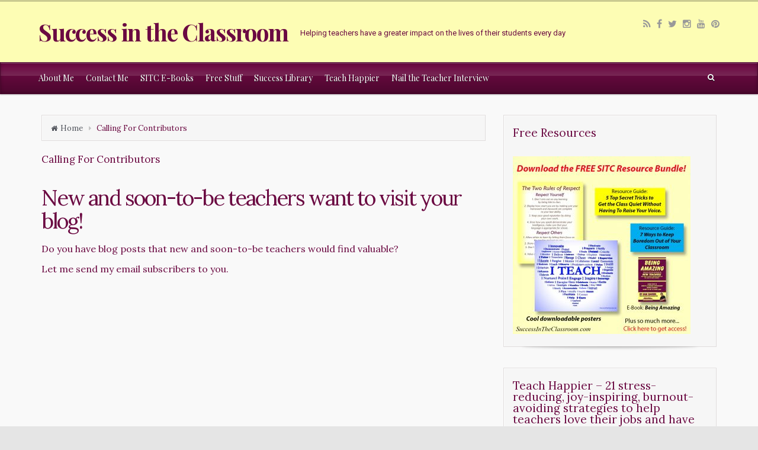

--- FILE ---
content_type: text/html; charset=UTF-8
request_url: https://successintheclassroom.com/calling-for-contributors/
body_size: 11220
content:
<!DOCTYPE html>
<!--BEGIN html-->
<html lang="en">
<!--BEGIN head-->
<head>
	
	 	

	<!-- Meta Tags -->
	<meta http-equiv="Content-Type" content="text/html; charset=UTF-8" />
    <meta name="viewport" content="width=device-width, initial-scale=1.0" />
	<title>Calling For Contributors &#8211; Success in the Classroom</title>

			<!-- Facebook Pixel Code -->
			<script>
			!function(f,b,e,v,n,t,s){if(f.fbq)return;n=f.fbq=function(){n.callMethod?
			n.callMethod.apply(n,arguments):n.queue.push(arguments)};if(!f._fbq)f._fbq=n;
			n.push=n;n.loaded=!0;n.version='2.0';n.queue=[];t=b.createElement(e);t.async=!0;
			t.src=v;s=b.getElementsByTagName(e)[0];s.parentNode.insertBefore(t,s)}(window,
			document,'script','https://connect.facebook.net/en_US/fbevents.js');
			fbq('init', '551960028585133' );			fbq('track', 'PageView');

			</script>
			<noscript><img height="1" width="1" style="display:none"
			src="https://www.facebook.com/tr?id=551960028585133&ev=PageView&noscript=1"
			/></noscript>
			<!-- DO NOT MODIFY -->
			<!-- End Facebook Pixel Code -->

			<link rel='dns-prefetch' href='//maps.googleapis.com' />
<link rel='dns-prefetch' href='//secure.gravatar.com' />
<link rel='dns-prefetch' href='//fonts.googleapis.com' />
<link rel='dns-prefetch' href='//s.w.org' />
<link rel='dns-prefetch' href='//v0.wordpress.com' />
<link rel="alternate" type="application/rss+xml" title="Success in the Classroom &raquo; Feed" href="https://successintheclassroom.com/feed/" />
<link rel="alternate" type="application/rss+xml" title="Success in the Classroom &raquo; Comments Feed" href="https://successintheclassroom.com/comments/feed/" />
		<script type="text/javascript">
			window._wpemojiSettings = {"baseUrl":"https:\/\/s.w.org\/images\/core\/emoji\/13.0.0\/72x72\/","ext":".png","svgUrl":"https:\/\/s.w.org\/images\/core\/emoji\/13.0.0\/svg\/","svgExt":".svg","source":{"concatemoji":"https:\/\/successintheclassroom.com\/wp-includes\/js\/wp-emoji-release.min.js?ver=5.5.15"}};
			!function(e,a,t){var n,r,o,i=a.createElement("canvas"),p=i.getContext&&i.getContext("2d");function s(e,t){var a=String.fromCharCode;p.clearRect(0,0,i.width,i.height),p.fillText(a.apply(this,e),0,0);e=i.toDataURL();return p.clearRect(0,0,i.width,i.height),p.fillText(a.apply(this,t),0,0),e===i.toDataURL()}function c(e){var t=a.createElement("script");t.src=e,t.defer=t.type="text/javascript",a.getElementsByTagName("head")[0].appendChild(t)}for(o=Array("flag","emoji"),t.supports={everything:!0,everythingExceptFlag:!0},r=0;r<o.length;r++)t.supports[o[r]]=function(e){if(!p||!p.fillText)return!1;switch(p.textBaseline="top",p.font="600 32px Arial",e){case"flag":return s([127987,65039,8205,9895,65039],[127987,65039,8203,9895,65039])?!1:!s([55356,56826,55356,56819],[55356,56826,8203,55356,56819])&&!s([55356,57332,56128,56423,56128,56418,56128,56421,56128,56430,56128,56423,56128,56447],[55356,57332,8203,56128,56423,8203,56128,56418,8203,56128,56421,8203,56128,56430,8203,56128,56423,8203,56128,56447]);case"emoji":return!s([55357,56424,8205,55356,57212],[55357,56424,8203,55356,57212])}return!1}(o[r]),t.supports.everything=t.supports.everything&&t.supports[o[r]],"flag"!==o[r]&&(t.supports.everythingExceptFlag=t.supports.everythingExceptFlag&&t.supports[o[r]]);t.supports.everythingExceptFlag=t.supports.everythingExceptFlag&&!t.supports.flag,t.DOMReady=!1,t.readyCallback=function(){t.DOMReady=!0},t.supports.everything||(n=function(){t.readyCallback()},a.addEventListener?(a.addEventListener("DOMContentLoaded",n,!1),e.addEventListener("load",n,!1)):(e.attachEvent("onload",n),a.attachEvent("onreadystatechange",function(){"complete"===a.readyState&&t.readyCallback()})),(n=t.source||{}).concatemoji?c(n.concatemoji):n.wpemoji&&n.twemoji&&(c(n.twemoji),c(n.wpemoji)))}(window,document,window._wpemojiSettings);
		</script>
		<!-- successintheclassroom.com is managing ads with Advanced Ads 1.20.3 --><script>
						advanced_ads_ready=function(){var fns=[],listener,doc=typeof document==="object"&&document,hack=doc&&doc.documentElement.doScroll,domContentLoaded="DOMContentLoaded",loaded=doc&&(hack?/^loaded|^c/:/^loaded|^i|^c/).test(doc.readyState);if(!loaded&&doc){listener=function(){doc.removeEventListener(domContentLoaded,listener);window.removeEventListener("load",listener);loaded=1;while(listener=fns.shift())listener()};doc.addEventListener(domContentLoaded,listener);window.addEventListener("load",listener)}return function(fn){loaded?setTimeout(fn,0):fns.push(fn)}}();
						</script>
		<style type="text/css">
img.wp-smiley,
img.emoji {
	display: inline !important;
	border: none !important;
	box-shadow: none !important;
	height: 1em !important;
	width: 1em !important;
	margin: 0 .07em !important;
	vertical-align: -0.1em !important;
	background: none !important;
	padding: 0 !important;
}
</style>
	<link rel='stylesheet' id='animatecss-css'  href='https://successintheclassroom.com/wp-content/themes/evolve-plus/library/media/js/animate-css/animate-custom.css?ver=5.5.15' type='text/css' media='all' />
<link rel='stylesheet' id='parallaxcss-css'  href='https://successintheclassroom.com/wp-content/themes/evolve-plus/library/media/js/parallax/parallax.css?ver=5.5.15' type='text/css' media='all' />
<link rel='stylesheet' id='googlefont-css'  href='//fonts.googleapis.com/css?family=Playfair+Display%3Ar%2Cb%2Ci%7CRoboto%3Ar%2Cb%2Ci%7CLora%3Ar%2Cb%2Ci&#038;ver=5.5.15' type='text/css' media='all' />
<link rel='stylesheet' id='fontawesomecss-css'  href='https://successintheclassroom.com/wp-content/themes/evolve-plus/library/media/js/fontawesome/css/font-awesome.css?ver=5.5.15' type='text/css' media='all' />
<link rel='stylesheet' id='maincss-css'  href='https://successintheclassroom.com/wp-content/themes/evolve-plus/style.css?ver=5.5.15' type='text/css' media='all' />
<link rel='stylesheet' id='mediacss-css'  href='https://successintheclassroom.com/wp-content/themes/evolve-plus/library/media/css/media.css?ver=5.5.15' type='text/css' media='all' />
<link rel='stylesheet' id='bootstrapcss-css'  href='https://successintheclassroom.com/wp-content/themes/evolve-plus/library/media/js/bootstrap/css/bootstrap.css?ver=5.5.15' type='text/css' media='all' />
<link rel='stylesheet' id='bootstrapcsstheme-css'  href='https://successintheclassroom.com/wp-content/themes/evolve-plus/library/media/js/bootstrap/css/bootstrap-theme.css?ver=5.5.15' type='text/css' media='all' />
<link rel='stylesheet' id='wp-block-library-css'  href='https://successintheclassroom.com/wp-includes/css/dist/block-library/style.min.css?ver=5.5.15' type='text/css' media='all' />
<style id='wp-block-library-inline-css' type='text/css'>
.has-text-align-justify{text-align:justify;}
</style>
<link rel='stylesheet' id='dynamic-css-css'  href='https://successintheclassroom.com/wp-admin/admin-ajax.php?action=evolve_dynamic_css&#038;ver=5.5.15' type='text/css' media='all' />
<link rel='stylesheet' id='jetpack_css-css'  href='https://successintheclassroom.com/wp-content/plugins/jetpack/css/jetpack.css?ver=9.0.2' type='text/css' media='all' />
<script type='text/javascript' src='https://successintheclassroom.com/wp-includes/js/jquery/jquery.js?ver=1.12.4-wp' id='jquery-core-js'></script>
<script type='text/javascript' src='https://successintheclassroom.com/wp-content/themes/evolve-plus/library/media/js/parallax/parallax.js?ver=5.5.15' id='parallax-js'></script>
<script type='text/javascript' src='https://successintheclassroom.com/wp-content/themes/evolve-plus/library/media/js/parallax/modernizr.js?ver=5.5.15' id='modernizr-js'></script>
<script type='text/javascript' src='https://successintheclassroom.com/wp-content/themes/evolve-plus/library/media/js/carousel.js?ver=5.5.15' id='carousel-js'></script>
<script type='text/javascript' src='https://successintheclassroom.com/wp-content/themes/evolve-plus/library/media/js/tipsy.js?ver=5.5.15' id='tipsy-js'></script>
<script type='text/javascript' src='https://successintheclassroom.com/wp-content/themes/evolve-plus/library/media/js/fields.js?ver=5.5.15' id='fields-js'></script>
<script type='text/javascript' src='https://successintheclassroom.com/wp-content/themes/evolve-plus/library/media/js/jquery.scroll.pack.js?ver=5.5.15' id='jquery_scroll-js'></script>
<script type='text/javascript' src='https://successintheclassroom.com/wp-content/themes/evolve-plus/library/media/js/supersubs.js?ver=5.5.15' id='supersubs-js'></script>
<script type='text/javascript' src='https://successintheclassroom.com/wp-content/themes/evolve-plus/library/media/js/superfish.js?ver=5.5.15' id='superfish-js'></script>
<script type='text/javascript' src='https://successintheclassroom.com/wp-content/themes/evolve-plus/library/media/js/hoverIntent.js?ver=5.5.15' id='hoverIntent-js'></script>
<script type='text/javascript' src='https://successintheclassroom.com/wp-content/themes/evolve-plus/library/media/js/buttons.js?ver=5.5.15' id='buttons-js'></script>
<script type='text/javascript' src='https://successintheclassroom.com/wp-content/themes/evolve-plus/library/media/js/ddslick.js?ver=5.5.15' id='ddslick-js'></script>
<script type='text/javascript' src='https://successintheclassroom.com/wp-content/themes/evolve-plus/library/media/js/jquery.flexslider.js?ver=5.5.15' id='flexslider-js'></script>
<script type='text/javascript' src='https://successintheclassroom.com/wp-content/themes/evolve-plus/library/media/js/jquery.prettyPhoto.js?ver=5.5.15' id='prettyphoto-js'></script>
<script type='text/javascript' src='https://successintheclassroom.com/wp-content/themes/evolve-plus/library/media/js/modernizr.js?ver=5.5.15' id='modernizr-2-js'></script>
<script type='text/javascript' src='https://successintheclassroom.com/wp-content/themes/evolve-plus/library/media/js/jquery.carouFredSel.js?ver=5.5.15' id='carouFredSel-js'></script>
<script type='text/javascript' src='//maps.googleapis.com/maps/api/js?v=3.exp&#038;sensor=false&#038;language=en&#038;ver=5.5.15' id='googlemaps-js'></script>
<script type='text/javascript' src='https://successintheclassroom.com/wp-content/themes/evolve-plus/library/media/js/bootstrap/js/bootstrap.js?ver=5.5.15' id='bootstrap-js'></script>
<link rel="https://api.w.org/" href="https://successintheclassroom.com/wp-json/" /><link rel="alternate" type="application/json" href="https://successintheclassroom.com/wp-json/wp/v2/pages/2281" /><link rel="EditURI" type="application/rsd+xml" title="RSD" href="https://successintheclassroom.com/xmlrpc.php?rsd" />
<link rel="wlwmanifest" type="application/wlwmanifest+xml" href="https://successintheclassroom.com/wp-includes/wlwmanifest.xml" /> 
<meta name="generator" content="WordPress 5.5.15" />
<link rel="canonical" href="https://successintheclassroom.com/calling-for-contributors/" />
<link rel='shortlink' href='https://wp.me/P5xp4h-AN' />
<link rel="alternate" type="application/json+oembed" href="https://successintheclassroom.com/wp-json/oembed/1.0/embed?url=https%3A%2F%2Fsuccessintheclassroom.com%2Fcalling-for-contributors%2F" />
<link rel="alternate" type="text/xml+oembed" href="https://successintheclassroom.com/wp-json/oembed/1.0/embed?url=https%3A%2F%2Fsuccessintheclassroom.com%2Fcalling-for-contributors%2F&#038;format=xml" />
<style type='text/css'>img#wpstats{display:none}</style>
<!-- Jetpack Open Graph Tags -->
<meta property="og:type" content="article" />
<meta property="og:title" content="Calling For Contributors" />
<meta property="og:url" content="https://successintheclassroom.com/calling-for-contributors/" />
<meta property="og:description" content="New and soon-to-be teachers want to visit your blog! Do you have blog posts that new and soon-to-be teachers would find valuable? Let me send my email subscribers to you. The new and improved SITC …" />
<meta property="article:published_time" content="2016-03-30T12:51:30+00:00" />
<meta property="article:modified_time" content="2016-03-30T21:27:34+00:00" />
<meta property="og:site_name" content="Success in the Classroom" />
<meta property="og:image" content="https://s0.wp.com/i/blank.jpg" />
<meta name="twitter:site" content="@samrangelsitc" />
<meta name="twitter:text:title" content="Calling For Contributors" />
<meta name="twitter:card" content="summary" />

<!-- End Jetpack Open Graph Tags -->
<script data-ad-client="ca-pub-9175319895456843" async src="https://pagead2.googlesyndication.com/pagead/js/adsbygoogle.js"></script>      
<!--END head-->  

  <!--[if lt IE 9]>
  <link rel="stylesheet" type="text/css" href="https://successintheclassroom.com/wp-content/themes/evolve-plus/ie.css">
  <![endif]-->
  
</head>

<!--BEGIN body-->
<body class="page-template-default page page-id-2281">

<div id="wrapper">

<div id="top"></div>





	<!--BEGIN .header-->
		<div class="header">
    
    
	<!--BEGIN .container-->
	<div class="container container-header custom-header">
  
  
  
  
      <!--BEGIN #righttopcolumn-->  
  <div id="righttopcolumn">
  
    
   <!--BEGIN #subscribe-follow-->
 
<div id="social">
   

<ul class="sc_menu">

   
<li><a target="_blank" href="https://successintheclassroom.com/feed/rss/" class="tipsytext" id="rss" original-title="RSS Feed"><i class="fa fa-rss"></i></a></li>


<li><a target="_blank" href="https://www.facebook.com/Successintheclassroom" class="tipsytext" id="facebook" original-title="Facebook"><i class="fa fa-facebook"></i></a></li>
<li><a target="_blank" href="https://twitter.com/samrangelSITC" class="tipsytext" id="twitter" original-title="Twitter"><i class="fa fa-twitter"></i></a></li>

<li><a target="_blank" href="https://instagram.com/successintheclassroom/" class="tipsytext" id="instagram" original-title="Instagram"><i class="fa fa-instagram"></i></a></li>

<li><a target="_blank" href="https://www.youtube.com/user/ClassroomSuccess" class="tipsytext" id="youtube" original-title="YouTube"><i class="fa fa-youtube"></i></a></li>


<li><a target="_blank" href="https://www.pinterest.com/newteacherhelp/" class="tipsytext" id="pinterest" original-title="Pinterest"><i class="fa fa-pinterest"></i></a></li>

</ul></div> 

<!--END #subscribe-follow--> 


        
</div> 
  <!--END #righttopcolumn-->
  
  
 
   
      
     
      
     
     <!--BEGIN .title-container-->
     <div class="title-container">        
           
     
          
     <div id="logo"><a href="https://successintheclassroom.com">Success in the Classroom</a></div>
     
          
     <div id="tagline">Helping teachers have a greater impact on the lives of their students every day</div>
      <!--END .title-container-->
    </div> 
	<!--END .container-->
		</div>
    
    

    
    		<!--END .header-->
		</div>
    
    
    
  
  <div class="menu-container">
  
  
  
        
  
  <div class="menu-header">  
  
  <!--BEGIN .container-menu-->
  <div class="container nacked-menu container-menu">

        
   <div class="primary-menu">   
 <nav id="nav" class="nav-holder link-effect"><div class="menu-main-container"><ul id="menu-main" class="nav-menu"><li id="menu-item-1397" class="menu-item menu-item-type-post_type menu-item-object-page menu-item-1397"><a title="About Me" href="https://successintheclassroom.com/about/"><span data-hover="About Me">About Me</span></a></li>
<li id="menu-item-1395" class="menu-item menu-item-type-post_type menu-item-object-page menu-item-1395"><a title="Contact Me" href="https://successintheclassroom.com/contact/"><span data-hover="Contact Me">Contact Me</span></a></li>
<li id="menu-item-1396" class="menu-item menu-item-type-post_type menu-item-object-page menu-item-1396"><a title="SITC E-Books" href="https://successintheclassroom.com/sitc-e-books/"><span data-hover="SITC E-Books">SITC E-Books</span></a></li>
<li id="menu-item-1468" class="menu-item menu-item-type-post_type menu-item-object-page menu-item-1468"><a title="Free Stuff" href="https://successintheclassroom.com/join-sitc-newsletter-mailing-list/"><span data-hover="Free Stuff">Free Stuff</span></a></li>
<li id="menu-item-2336" class="menu-item menu-item-type-post_type menu-item-object-page menu-item-2336"><a title="Success Library" href="https://successintheclassroom.com/success-library/"><span data-hover="Success Library">Success Library</span></a></li>
<li id="menu-item-2501" class="menu-item menu-item-type-post_type menu-item-object-page menu-item-2501"><a title="Teach Happier" href="https://successintheclassroom.com/teach-happier-21-strategies-to-make-a-greater-difference-in-the-lives-of-your-students/"><span data-hover="Teach Happier">Teach Happier</span></a></li>
<li id="menu-item-2559" class="menu-item menu-item-type-post_type menu-item-object-page menu-item-2559"><a title="Nail the Teacher Interview" href="https://successintheclassroom.com/how-to-nail-the-teacher-interview-course/"><span data-hover="Nail the Teacher Interview">Nail the Teacher Interview</span></a></li>
</ul></div>        
    </nav>  
   </div>      
       
  
            
          <!--BEGIN #searchform-->
       <form action="https://successintheclassroom.com" method="get" class="searchform">         
         <div id="search-text-box">
  <label class="searchfield" id="search_label_top" for="search-text-top"><input id="search-text-top" type="text" tabindex="1" name="s" class="search" placeholder="Type your search" /></label> 
  </div>        
</form>

<div class="clearfix"></div> 

<!--END #searchform-->

            
          
          
          

<header id="header" class="sticky-header">
	<div class="container">

     
      
     
      
     
     
        	


		<nav id="nav" class="nav-holder">              
 <div class="menu-main-container"><ul id="menu-main-1" class="nav-menu"><li class="menu-item menu-item-type-post_type menu-item-object-page menu-item-1397"><a href="https://successintheclassroom.com/about/">About Me</a></li>
<li class="menu-item menu-item-type-post_type menu-item-object-page menu-item-1395"><a href="https://successintheclassroom.com/contact/">Contact Me</a></li>
<li class="menu-item menu-item-type-post_type menu-item-object-page menu-item-1396"><a href="https://successintheclassroom.com/sitc-e-books/">SITC E-Books</a></li>
<li class="menu-item menu-item-type-post_type menu-item-object-page menu-item-1468"><a href="https://successintheclassroom.com/join-sitc-newsletter-mailing-list/">Free Stuff</a></li>
<li class="menu-item menu-item-type-post_type menu-item-object-page menu-item-2336"><a href="https://successintheclassroom.com/success-library/">Success Library</a></li>
<li class="menu-item menu-item-type-post_type menu-item-object-page menu-item-2501"><a href="https://successintheclassroom.com/teach-happier-21-strategies-to-make-a-greater-difference-in-the-lives-of-your-students/">Teach Happier</a></li>
<li class="menu-item menu-item-type-post_type menu-item-object-page menu-item-2559"><a href="https://successintheclassroom.com/how-to-nail-the-teacher-interview-course/">Nail the Teacher Interview</a></li>
</ul></div> 	</nav>
	</div>
</header>          
          
      
       
              
       
             
       
       
       
       </div>
       
    </div>
          	
	<div class="menu-back">
  
                     

              
    <div class="container">
    
        
    
    
	   
  
  
  
	   
  
  
  
  
 	    
    
    
 	 
  
  
         
       


      
      </div>
      
    
      
      </div> 
      
    
      
      
                  
         </div>
     
           
       
             	<!--BEGIN .content-->
	<div class="content singular page pageid-2281">  
  
    
       	<!--BEGIN .container-->
	<div class="container container-center row">
  
		<!--BEGIN #content-->
		<div id="content">
    
    
      


    
    
    
      



			<!--BEGIN #primary .hfeed-->
			<div id="primary" class=" col-xs-12 col-sm-6 col-md-8 col-single      
      ">	  
      

      <ul class="breadcrumbs"><li><a class="home" href="https://successintheclassroom.com">Home</a></li><li>Calling For Contributors</li></ul>     
 
 <!-- attachment begin -->  


       
      
      				
				<!--BEGIN .hentry-->
				<div id="post-2281" class="post-2281 page type-page status-publish hentry p publish first-page untagged"> 
        
               
				<h1 class="entry-title">Calling For Contributors</h1>  
        
                            
                                        

                    

					<!--BEGIN .entry-content .article-->
					<div class="entry-content article">
						<h1>New and soon-to-be teachers want to visit your blog!</h1>
<p>Do you have blog posts that new and soon-to-be teachers would find valuable?</p>
<p>Let me send my email subscribers to you.</p>
<p>The new and improved <a title="Join the SITC Newsletter Mailing List" href="http://successintheclassroom.com/join-sitc-newsletter-mailing-list/" target="_blank">SITC Email Newsletter</a> will contain links to blog posts from teacher bloggers from around the web.</p>
<p>If you are interested in getting more visitors to your site and sharing some of your experience and expertise with my audience of new and soon-to-be teachers, I would love to have you be a contributor to the newsletter.</p>
<p>Please use the form below to send me links to your three top posts for new and soon-to-be teachers.</p>
<p>Once I review the posts for content, I will add them to future issues of the <a title="Join the SITC Newsletter Mailing List" href="http://successintheclassroom.com/join-sitc-newsletter-mailing-list/">SITC Newsletter</a>.</p>
<p>Thank you,</p>
<p>Sam</p>
<div class="succe-end-of-content" style="margin-left: auto; margin-right: auto; text-align: center; " id="succe-531597324"><script async src="//pagead2.googlesyndication.com/pagead/js/adsbygoogle.js"></script>
<ins class="adsbygoogle" style="display:block;" data-ad-client="ca-pub-9175319895456843" 
data-ad-slot="1224844383" 
data-ad-format="auto"></ins>
<script> 
(adsbygoogle = window.adsbygoogle || []).push({}); 
</script>
</div>					<!--END .entry-content .article-->
          <div class="clearfix"></div> 
					</div>
          
             

					<!-- Auto Discovery Trackbacks
					<rdf:RDF xmlns:rdf="http://www.w3.org/1999/02/22-rdf-syntax-ns#"
			xmlns:dc="http://purl.org/dc/elements/1.1/"
			xmlns:trackback="http://madskills.com/public/xml/rss/module/trackback/">
		<rdf:Description rdf:about="https://successintheclassroom.com/calling-for-contributors/"
    dc:identifier="https://successintheclassroom.com/calling-for-contributors/"
    dc:title="Calling For Contributors"
    trackback:ping="https://successintheclassroom.com/calling-for-contributors/trackback/" />
</rdf:RDF>					-->
				<!--END .hentry-->
				</div>
        
                       
				
<div id="comments">   
	</div>


			   
   
   
      

			<!--END #primary .hfeed-->
			</div>
      
       
  
   

        <!--BEGIN #secondary .aside-->
        <div id="secondary" class="aside col-sm-6 col-md-4"
      >
    
   
	<div id="media_image-2" class="widget widget_media_image"><div class="widget-content"><div class="before-title"><div class="widget-title-background"></div><h3 class="widget-title">Free Resources</h3></div><a href="http://successintheclassroom.com/join-sitc-newsletter-mailing-list/"><img width="300" height="300" src="https://successintheclassroom.com/wp-content/uploads/2018/09/sitc-resource-bundle-ad2-300x300.jpg" class="image wp-image-2614  attachment-medium size-medium" alt="" loading="lazy" style="max-width: 100%; height: auto;" srcset="https://successintheclassroom.com/wp-content/uploads/2018/09/sitc-resource-bundle-ad2-300x300.jpg 300w, https://successintheclassroom.com/wp-content/uploads/2018/09/sitc-resource-bundle-ad2-150x150.jpg 150w, https://successintheclassroom.com/wp-content/uploads/2018/09/sitc-resource-bundle-ad2-768x768.jpg 768w, https://successintheclassroom.com/wp-content/uploads/2018/09/sitc-resource-bundle-ad2-50x50.jpg 50w, https://successintheclassroom.com/wp-content/uploads/2018/09/sitc-resource-bundle-ad2-57x57.jpg 57w, https://successintheclassroom.com/wp-content/uploads/2018/09/sitc-resource-bundle-ad2.jpg 1000w" sizes="(max-width: 300px) 100vw, 300px" /></a></div></div><div id="media_image-3" class="widget widget_media_image"><div class="widget-content"><div class="before-title"><div class="widget-title-background"></div><h3 class="widget-title">Teach Happier &#8211; 21 stress-reducing, joy-inspiring, burnout-avoiding strategies to help teachers love their jobs and have more success in the classroom</h3></div><a href="https://amzn.to/3kkkHUw"><img width="848" height="874" src="https://successintheclassroom.com/wp-content/uploads/2017/03/sitc-button.jpg" class="image wp-image-2365  attachment-full size-full" alt="" loading="lazy" style="max-width: 100%; height: auto;" srcset="https://successintheclassroom.com/wp-content/uploads/2017/03/sitc-button.jpg 848w, https://successintheclassroom.com/wp-content/uploads/2017/03/sitc-button-291x300.jpg 291w" sizes="(max-width: 848px) 100vw, 848px" /></a></div></div><div id="media_image-4" class="widget widget_media_image"><div class="widget-content"><div class="before-title"><div class="widget-title-background"></div><h3 class="widget-title">It&#8217;s a Blank Book!</h3></div><a href="https://amzn.to/3xaCJz2"><img width="223" height="288" src="https://successintheclassroom.com/wp-content/uploads/2016/04/How-to-class-management-thu.png" class="image wp-image-2286  attachment-full size-full" alt="" loading="lazy" style="max-width: 100%; height: auto;" /></a></div></div><div id="media_image-6" class="widget widget_media_image"><div class="widget-content"><div class="before-title"><div class="widget-title-background"></div><h3 class="widget-title">Gratitude Journal for Teachers</h3></div><a href="https://amzn.to/40IjahX"><img width="194" height="300" src="https://successintheclassroom.com/wp-content/uploads/2023/11/grateful-educator-194x300.jpg" class="image wp-image-2755  attachment-medium size-medium" alt="" loading="lazy" style="max-width: 100%; height: auto;" srcset="https://successintheclassroom.com/wp-content/uploads/2023/11/grateful-educator-194x300.jpg 194w, https://successintheclassroom.com/wp-content/uploads/2023/11/grateful-educator-663x1024.jpg 663w, https://successintheclassroom.com/wp-content/uploads/2023/11/grateful-educator-768x1186.jpg 768w, https://successintheclassroom.com/wp-content/uploads/2023/11/grateful-educator.jpg 971w" sizes="(max-width: 194px) 100vw, 194px" /></a></div></div>
		<div id="recent-posts-4" class="widget widget_recent_entries"><div class="widget-content">
		<div class="before-title"><div class="widget-title-background"></div><h3 class="widget-title">Latest Posts</h3></div>
		<ul>
											<li>
					<a href="https://successintheclassroom.com/creating-a-positive-classroom-haven-10-strategies-for-success/">Creating a Positive Classroom Haven: 10 Strategies for Success</a>
									</li>
											<li>
					<a href="https://successintheclassroom.com/teaching-a-beautiful-dance-of-connection-on-the-canvas-of-lives/">Teaching: A Beautiful Dance of Connection on the Canvas of Lives</a>
									</li>
											<li>
					<a href="https://successintheclassroom.com/10-tips-for-effective-teacher-parent-communication/">10 Tips for Effective Teacher-Parent Communication</a>
									</li>
											<li>
					<a href="https://successintheclassroom.com/embracing-the-teacher-within-a-compassionate-guide-to-self-care/">Avoid Teacher Burnout: A Compassionate Guide to Self-Care</a>
									</li>
											<li>
					<a href="https://successintheclassroom.com/embracing-unity-in-education-finding-support-among-fellow-educators/">Embracing Unity in Education: Finding Support Among Fellow Educators</a>
									</li>
											<li>
					<a href="https://successintheclassroom.com/embracing-imperfection-a-gentle-reminder-for-teachers/">Embracing Imperfection: A Gentle Reminder for Teachers</a>
									</li>
											<li>
					<a href="https://successintheclassroom.com/what-is-universal-design-for-learning-udl/">What is Universal Design for Learning (UDL)?</a>
									</li>
											<li>
					<a href="https://successintheclassroom.com/choose-to-bend-instead-of-break-guest-post-by-meredith-newlin/">Choose to Bend instead of Break &#8211; Guest Post by Meredith Newlin</a>
									</li>
											<li>
					<a href="https://successintheclassroom.com/visible-learning-john-hatties-research-on-student-achievement/">Visible Learning &#8211; John Hattie&#8217;s Research on Student Achievement</a>
									</li>
											<li>
					<a href="https://successintheclassroom.com/teachers-which-balloon-are-you-guest-post-by-michelle-gano/">Teachers, Which Balloon Are You? &#8211; Guest Post by Michelle Gano</a>
									</li>
											<li>
					<a href="https://successintheclassroom.com/how-to-cope-when-students-are-defiant-guest-post-by-julia-g-thompson/">How To Cope When Students Are Defiant &#8211; Guest Post by Julia G. Thompson</a>
									</li>
											<li>
					<a href="https://successintheclassroom.com/the-awesome-power-of-co-authoring-the-stories-of-your-students/">The Awesome Power of Co-Authoring the Stories of Your Students</a>
									</li>
											<li>
					<a href="https://successintheclassroom.com/how-to-nail-the-teacher-interview-the-course/">How to Nail the Teacher Interview &#8211; The Course</a>
									</li>
											<li>
					<a href="https://successintheclassroom.com/three-go-home-happy-strategies-for-when-youve-had-a-bad-day/">Three Go Home Happy Strategies for When You’ve Had a Bad Day</a>
									</li>
											<li>
					<a href="https://successintheclassroom.com/emotional-intelligence-for-the-teacher-guest-post-by-maura-oreilley/">Emotional Intelligence for the Teacher &#8211; Guest Post by Maura O&#8217;Reilly</a>
									</li>
											<li>
					<a href="https://successintheclassroom.com/the-most-important-question-to-ask-at-a-teacher-recruitment-event/">The Most Important Question to ask at a Teacher Recruitment Event</a>
									</li>
											<li>
					<a href="https://successintheclassroom.com/classroom-management-success-keys-key-2-defend-against-boredom/">Classroom Management Success Keys –  Key #2 – Defend Against Boredom</a>
									</li>
											<li>
					<a href="https://successintheclassroom.com/how-discoverys-gold-rush-teaches-us-a-lesson-on-reaching-our-reluctant-learners/">How Discovery’s Gold Rush Teaches us a Lesson on Reaching our Reluctant Learners</a>
									</li>
											<li>
					<a href="https://successintheclassroom.com/keys-to-classroom-management-success-key-1-build-relationships/">Keys to Classroom Management Success &#8211; Key #1 &#8211; Build Relationships</a>
									</li>
											<li>
					<a href="https://successintheclassroom.com/5-really-tough-steps-to-bring-happiness-back-after-that-class/">5 Really Tough Steps to Bring Happiness Back after THAT class</a>
									</li>
					</ul>

		</div></div> 
            

	</div><!--END #secondary .aside-->


		<!--END #content-->
		</div>
    
    	<!--END .container-->
	</div> 
  
  

      	<!--END .content-->
	</div> 
  
  

  
     <!--BEGIN .content-bottom--> 
  <div class="content-bottom">
  
       	<!--END .content-bottom-->
  </div>
			
		<!--BEGIN .footer-->
		<div class="footer">
    
    
   	<!--BEGIN .container-->
	<div class="container container-footer">    
  
  

<div class="clearfix"></div> 
  
  Copyright SuccessInTheClassroom 2015   


 

  
  

			<!-- Theme Hook -->
      
      
<script type='text/javascript'>  

function insertParam(url, parameterName, parameterValue, atStart){
    replaceDuplicates = true;

    if(url.indexOf('#') > 0){
        var cl = url.indexOf('#');
        urlhash = url.substring(url.indexOf('#'),url.length);
    } else {
        urlhash = '';
        cl = url.length;
    }
    sourceUrl = url.substring(0,cl);

    var urlParts = sourceUrl.split("?");
    var newQueryString = "";

    if (urlParts.length > 1)
    {
        var parameters = urlParts[1].split("&");
        for (var i=0; (i < parameters.length); i++)
        {
            var parameterParts = parameters[i].split("=");
            if (!(replaceDuplicates && parameterParts[0] == parameterName))
            {
                if (newQueryString == "") {
                    newQueryString = "?" + parameterParts[0] + "=" + (parameterParts[1]?parameterParts[1]:'');
                }
                else {
                    newQueryString += "&";
                newQueryString += parameterParts[0] + "=" + (parameterParts[1]?parameterParts[1]:'');
            	}
            }
        }
    }
    if (newQueryString == "")
        newQueryString = "?";

    if(atStart){
        newQueryString = '?'+ parameterName + "=" + parameterValue + (newQueryString.length>1?'&'+newQueryString.substring(1):'');
    } else {
        if (newQueryString !== "" && newQueryString != '?')
            newQueryString += "&";
        newQueryString += parameterName + "=" + (parameterValue?parameterValue:'');
    }
    return urlParts[0] + newQueryString + urlhash;
};

function ytVidId(url) {
  var p = /^(?:https?:)?(\/\/)?(?:www\.)?(?:youtu\.be\/|youtube\.com\/(?:embed\/|v\/|watch\?v=|watch\?.+&v=))((\w|-){11})(?:\S+)?$/;
  return (url.match(p)) ? RegExp.$1 : false;
  //return (url.match(p)) ? true : false;
}

function playVideoAndPauseOthers(slider) {
			jQuery(slider).find('iframe').each(function(i) {
				var func = 'stopVideo';
				this.contentWindow.postMessage('{"event":"command","func":"' + func + '","args":""}', '*');
				if(jQuery(this).is(':visible') && jQuery(this).parents('li').attr('data-autoplay') == 'yes') {
					this.contentWindow.postMessage('{"event":"command","func":"' + 'playVideo' + '","args":""}', '*');

					if(jQuery(this).parents('li').attr('data-mute') == 'yes') {
						this.contentWindow.postMessage('{"event":"command","func":"' + 'mute' + '","args":""}', '*');
					}
				}    
			});
		}

		/* ------------------ PREV & NEXT BUTTON FOR FLEXSLIDER (YOUTUBE) ------------------ */
		jQuery('.flex-next, .flex-prev').click(function() {
			playVideoAndPauseOthers(jQuery(this).parents('.flexslider, .t4ps-slider'));
		});

		function onPlayerStateChange(frame, slider) {
			return function(event) {
		        if(event.data == YT.PlayerState.PLAYING) {
		            jQuery(slider).flexslider("pause");
		        }
		        if(event.data == YT.PlayerState.PAUSED) {
		        	jQuery(slider).flexslider("play");
		        }
                if(event.data == YT.PlayerState.BUFFERING) {
                    jQuery(slider).flexslider("pause");
                }      
	    	}
		}


//
//
//
// YouTube & Vimeo
//
//
//
jQuery(document).ready(function() {
var iframes = jQuery('iframe');
	jQuery.each(iframes, function(i, v) {
		var src = jQuery(this).attr('src');
		if(src) {
						if(src.indexOf('vimeo') >= 1) {
				jQuery(this).attr('id', 'player_'+(i+1));
				var new_src = insertParam(src, 'api', '1', false);
				var new_src_2 = insertParam(new_src, 'player_id', 'player_'+(i+1), false);

				jQuery(this).attr('src', new_src_2);
			}
									if(ytVidId(src)) {
        jQuery(this).attr('id', 'player_'+(i+1));
				jQuery(this).parent().wrap('<span class="play3" />');
				window.yt_vid_exists = true;
                var new_src = insertParam(src, 'enablejsapi', '1', false);
                jQuery(this).attr('src', new_src);   
			}
					}
   }); 
      if(window.yt_vid_exists == true) {
        var tag = document.createElement('script');
        tag.src = window.location.protocol + "//www.youtube.com/iframe_api";
        var firstScriptTag = document.getElementsByTagName('script')[0];
        firstScriptTag.parentNode.insertBefore(tag, firstScriptTag);
    }
      
});   

// Define YT_ready function.
			var YT_ready = (function() {
			    var onReady_funcs = [], api_isReady = false;
			    /* @param func function     Function to execute on ready
			     * @param func Boolean      If true, all qeued functions are executed
			     * @param b_before Boolean  If true, the func will added to the first
			                                 position in the queue*/
			    return function(func, b_before) {
			        if (func === true) {
			            api_isReady = true;
			            while (onReady_funcs.length) {
			                // Removes the first func from the array, and execute func
			                onReady_funcs.shift()();
			            }
			        } else if (typeof func == "function") {
			            if (api_isReady) func();
			            else onReady_funcs[b_before?"unshift":"push"](func);
			        }
			    }
			})();
			// This function will be called when the API is fully loaded
			function onYouTubePlayerAPIReady() {YT_ready(true)}
		

//
//
//
// FlexSlider
//
//
//    


jQuery('.flexslider').flexslider({
			slideshow: false,
			slideshowSpeed: 7000,
			video: true,
			pauseOnHover: false,
			useCSS: false,
			start: function(slider) {
		        if (typeof(slider.slides) !== 'undefined' && slider.slides.eq(slider.currentSlide).find('iframe').length !== 0) {
		           		           jQuery(slider).find('.flex-control-nav').hide();
		           
		           		           if(window.yt_vid_exists == true) {
					YT_ready(function() {
						new YT.Player(slider.slides.eq(slider.currentSlide).find('iframe').attr('id'), {
							events: {
								'onStateChange': onPlayerStateChange(slider.slides.eq(slider.currentSlide).find('iframe').attr('id'), slider)
							}
						});
					});
					}
							       } else {
		           		           jQuery(slider).find('.flex-control-nav').show();
		           		       }
			},
		    before: function(slider) {
		        if (slider.slides.eq(slider.currentSlide).find('iframe').length !== 0) {
		           $f(slider.slides.eq(slider.currentSlide).find('iframe')[0] ).api('pause');
		           		           if(window.yt_vid_exists == true) {
					YT_ready(function() {
						new YT.Player(slider.slides.eq(slider.currentSlide).find('iframe').attr('id'), {
							events: {
								'onStateChange': onPlayerStateChange(slider.slides.eq(slider.currentSlide).find('iframe').attr('id'), slider)
							}
						});
					});
					}
					
		           /* ------------------  YOUTUBE FOR AUTOSLIDER ------------------ */
		           playVideoAndPauseOthers(slider);
		       }
		    },
		   	after: function(slider) {
		        if (slider.slides.eq(slider.currentSlide).find('iframe').length !== 0) {
		           		           jQuery(slider).find('.flex-control-nav').hide();
		           
		           		           if(window.yt_vid_exists == true) {
					YT_ready(function() {
						new YT.Player(slider.slides.eq(slider.currentSlide).find('iframe').attr('id'), {
							events: {
								'onStateChange': onPlayerStateChange(slider.slides.eq(slider.currentSlide).find('iframe').attr('id'), slider)
							}
						});
					});
					}
							       } else {
		           		           jQuery(slider).find('.flex-control-nav').show();
		           		       }
		    }
		});
		function playVideoAndPauseOthers(slider) {
			jQuery(slider).find('iframe').each(function(i) {
				var func = 'stopVideo';
				this.contentWindow.postMessage('{"event":"command","func":"' + func + '","args":""}', '*');
				if(jQuery(this).is(':visible') && jQuery(this).parents('li').attr('data-autoplay') == 'yes') {
					this.contentWindow.postMessage('{"event":"command","func":"' + 'playVideo' + '","args":""}', '*');

					if(jQuery(this).parents('li').attr('data-mute') == 'yes') {
						this.contentWindow.postMessage('{"event":"command","func":"' + 'mute' + '","args":""}', '*');
					}
				}        
			});
		}
    
	/* ------------------ PREV & NEXT BUTTON FOR FLEXSLIDER (YOUTUBE) ------------------ */
		jQuery('.flex-next, .flex-prev').click(function() {
			playVideoAndPauseOthers(jQuery(this).parents('.flexslider, .t4ps-slider'));
		});

		function onPlayerStateChange(frame, slider) {
			return function(event) {
		        if(event.data == YT.PlayerState.PLAYING) {
		            jQuery(slider).flexslider("pause");
		        }
		        if(event.data == YT.PlayerState.PAUSED) {
		        	jQuery(slider).flexslider("play");
		        }
                if(event.data == YT.PlayerState.BUFFERING) {
                    jQuery(slider).flexslider("pause");
                }            
	    	}
		}
    
    

// prettyPhoto

if(jQuery().prettyPhoto) {
		var ppArgs = {
						animation_speed: 'fast',
						overlay_gallery: false,
			autoplay_slideshow: false,
									show_title: false,
			show_desc: false,
			social_tools: "",		};

    var ppArgsRelated = ppArgs;
		jQuery("a[rel^='prettyPhoto']").prettyPhoto(ppArgs);

		
		jQuery('.lightbox-enabled a').has('img').prettyPhoto(ppArgs);

		var mediaQuery = 'desk';

		if (Modernizr.mq('only screen and (max-width: 600px)') || Modernizr.mq('only screen and (max-height: 520px)')) {

			mediaQuery = 'mobile';
			jQuery("a[rel^='prettyPhoto']").unbind('click');
						jQuery('.lightbox-enabled a').has('img').unbind('click');
		}

		// Disables prettyPhoto if screen small
		jQuery(window).on('resize', function() {
			if ((Modernizr.mq('only screen and (max-width: 600px)') || Modernizr.mq('only screen and (max-height: 520px)')) && mediaQuery == 'desk') {
				jQuery("a[rel^='prettyPhoto']").unbind('click.prettyphoto');
								jQuery('.lightbox-enabled a').has('img').unbind('click.prettyphoto');
				mediaQuery = 'mobile';
			} else if (!Modernizr.mq('only screen and (max-width: 600px)') && !Modernizr.mq('only screen and (max-height: 520px)') && mediaQuery == 'mobile') {
				jQuery("a[rel^='prettyPhoto']").prettyPhoto(ppArgs);
								jQuery('.lightbox-enabled a').has('img').prettyPhoto(ppArgs);
				mediaQuery = 'desk';
			}
		});
	} 
  
  
  // Testimonials
  
  jQuery(document).ready(function() {
	function onAfter(curr, next, opts, fwd) {
	  var $ht = jQuery(this).height();

	  //set the container's height to that of the current slide
	  jQuery(this).parent().css('height', $ht);
	}
	if(jQuery().cycle) {
	    jQuery('.reviews').cycle({
			fx: 'fade',
			after: onAfter,
					});
	}  
  });
  
  
</script>  


  

<script type="text/javascript">
var $jx = jQuery.noConflict();
  $jx("div.post").mouseover(function() {
    $jx(this).find("span.edit-post").css('visibility', 'visible');
  }).mouseout(function(){
    $jx(this).find("span.edit-post").css('visibility', 'hidden');
  });
  
    $jx("div.type-page").mouseover(function() {
    $jx(this).find("span.edit-page").css('visibility', 'visible');
  }).mouseout(function(){
    $jx(this).find("span.edit-page").css('visibility', 'hidden');
  });
  
      $jx("div.type-attachment").mouseover(function() {
    $jx(this).find("span.edit-post").css('visibility', 'visible');
  }).mouseout(function(){
    $jx(this).find("span.edit-post").css('visibility', 'hidden');
  });
  
  $jx("li.comment").mouseover(function() {
    $jx(this).find("span.edit-comment").css('visibility', 'visible');
  }).mouseout(function(){
    $jx(this).find("span.edit-comment").css('visibility', 'hidden');
  });
</script> 


  

<script type="text/javascript"> 
//
//
// 
// Sticky Header
//
//
//             
  
jQuery(document).ready(function($) {
	if(jQuery('.sticky-header').length >= 1) {
		jQuery(window).scroll(function() {
		     var header = jQuery(document).scrollTop();
		     var headerHeight = jQuery('.menu-header').height();

	       if(header > headerHeight) {
		     	jQuery('.sticky-header').addClass('sticky');
		     	jQuery('.sticky-header').fadeIn();
		     } else {
		     	jQuery('.sticky-header').removeClass('sticky');
		     	jQuery('.sticky-header').hide();
		     }
		});
	}
}); 
</script>
  
 


 

<script type="text/javascript">
//
//
// 
// Animated Buttons
//
//
//      
var $animated = jQuery.noConflict();
$animated('.post-more').hover(
       function(){ $animated(this).addClass('animate pulse') },
       function(){ $animated(this).removeClass('animate pulse') }
)   
$animated('.read-more').hover(
       function(){ $animated(this).addClass('animate pulse') },
       function(){ $animated(this).removeClass('animate pulse') }
)
$animated('#submit').hover(
       function(){ $animated(this).addClass('animate pulse') },
       function(){ $animated(this).removeClass('animate pulse') }
)
$animated('input[type="submit"]').hover(
       function(){ $animated(this).addClass('animate pulse') },
       function(){ $animated(this).removeClass('animate pulse') }
)
$animated('.button').hover(
       function(){ $animated(this).addClass('animate pulse') },
       function(){ $animated(this).removeClass('animate pulse') }
)

</script>




<script type="text/javascript">
var $s = jQuery.noConflict();
	$s(function(){ 
$s('#slides') 
  .anythingSlider({autoPlay: true,delay: 7000,}) 
  })
</script>

 



<script type="text/javascript">
var $par = jQuery.noConflict(); 
  $par('#da-slider').cslider({
					autoplay	: true,
					bgincrement	: 450,
          interval	: 4000				});

</script>



<script type="text/javascript">
var $carousel = jQuery.noConflict();
$carousel('#myCarousel').carousel({
interval: 7000
})
$carousel('#carousel-nav a').click(function(q){
q.preventDefault();
targetSlide = $carousel(this).attr('data-to')-1;
$carousel('#myCarousel').carousel(targetSlide);
$carousel(this).addClass('active').siblings().removeClass('active');
});

$carousel('#bootstrap-slider').carousel({
interval: 7000})
$carousel('#carousel-nav a').click(function(q){
q.preventDefault();
targetSlide = $carousel(this).attr('data-to')-1;
$carousel('#bootstrap-slider').carousel(targetSlide);
$carousel(this).addClass('active').siblings().removeClass('active');
});
    
// $('#carousel-rel a').click(function(q){
//         console.log('Clicked');
//         targetSlide = (parseInt($('#carousel-rel a.active').data('to')) + 1) % 3;
//         console.log('targetSlide');
//         $('#carousel-rel a[data-to='+ targetSlide +']').addClass('active').siblings().removeClass('active');
//     });
</script>



 
      
		  

          	<!--END .container-->  
	</div> 



 
		
		<!--END .footer-->
		</div>

<!--END body-->  



     
     <div id="backtotop"><a href="#top" id="top-link"></a></div>   




<!-- tracker added by Ultimate Google Analytics plugin v1.6.0: http://www.oratransplant.nl/uga -->
<script type="text/javascript">
var gaJsHost = (("https:" == document.location.protocol) ? "https://ssl." : "http://www.");
document.write(unescape("%3Cscript src='" + gaJsHost + "google-analytics.com/ga.js' type='text/javascript'%3E%3C/script%3E"));
</script>
<script type="text/javascript">
var pageTracker = _gat._getTracker("UA-18568655-2");
pageTracker._initData();
pageTracker._trackPageview();
</script>
<script type='text/javascript' id='main-js-extra'>
/* <![CDATA[ */
var js_local_vars = {"mobile_nav_cart":"Shopping Cart","language_flag":"","order_actions":"Details"};
/* ]]> */
</script>
<script type='text/javascript' src='https://successintheclassroom.com/wp-content/themes/evolve-plus/library/media/js/main.js?ver=5.5.15' id='main-js'></script>
<script type='text/javascript' src='https://successintheclassroom.com/wp-content/themes/evolve-plus/library/media/js/gmap.js?ver=5.5.15' id='gmap-js'></script>
<script type='text/javascript' id='fca_pc_client_js-js-extra'>
/* <![CDATA[ */
var fcaPcEvents = [{"triggerType":"post","trigger":["all"],"parameters":{"content_name":"{post_title}","content_type":"product","content_ids":"{post_id}"},"event":"ViewContent","delay":"0","scroll":"0","apiAction":"track","ID":"5f4d6c8e-00f7-4ef1-88fc-155f2928695d"}];
var fcaPcDebug = {"debug":""};
var fcaPcPost = {"title":"Calling For Contributors","type":"page","id":"2281","categories":[],"utm_support":"","user_parameters":"","edd_delay":"0","woo_delay":"0","edd_enabled":"","woo_enabled":"","video_enabled":""};
/* ]]> */
</script>
<script type='text/javascript' src='https://successintheclassroom.com/wp-content/plugins/facebook-conversion-pixel/pixel-cat.min.js?ver=2.5.4' id='fca_pc_client_js-js'></script>
<script type='text/javascript' src='https://successintheclassroom.com/wp-content/plugins/facebook-conversion-pixel/video.compiled.js?ver=5.5.15' id='fca_pc_video_js-js'></script>
<script type='text/javascript' src='https://successintheclassroom.com/wp-includes/js/wp-embed.min.js?ver=5.5.15' id='wp-embed-js'></script>
<script type='text/javascript' src='https://stats.wp.com/e-202603.js' async='async' defer='defer'></script>
<script type='text/javascript'>
	_stq = window._stq || [];
	_stq.push([ 'view', {v:'ext',j:'1:9.0.2',blog:'81842869',post:'2281',tz:'-7',srv:'successintheclassroom.com'} ]);
	_stq.push([ 'clickTrackerInit', '81842869', '2281' ]);
</script>
 

</body>
<!--END html(kthxbye)-->
</html>

--- FILE ---
content_type: text/html; charset=utf-8
request_url: https://www.google.com/recaptcha/api2/aframe
body_size: 261
content:
<!DOCTYPE HTML><html><head><meta http-equiv="content-type" content="text/html; charset=UTF-8"></head><body><script nonce="v6zeRVrnqaqGIxXcEVtZ6A">/** Anti-fraud and anti-abuse applications only. See google.com/recaptcha */ try{var clients={'sodar':'https://pagead2.googlesyndication.com/pagead/sodar?'};window.addEventListener("message",function(a){try{if(a.source===window.parent){var b=JSON.parse(a.data);var c=clients[b['id']];if(c){var d=document.createElement('img');d.src=c+b['params']+'&rc='+(localStorage.getItem("rc::a")?sessionStorage.getItem("rc::b"):"");window.document.body.appendChild(d);sessionStorage.setItem("rc::e",parseInt(sessionStorage.getItem("rc::e")||0)+1);localStorage.setItem("rc::h",'1768492725918');}}}catch(b){}});window.parent.postMessage("_grecaptcha_ready", "*");}catch(b){}</script></body></html>

--- FILE ---
content_type: text/css
request_url: https://successintheclassroom.com/wp-content/themes/evolve-plus/library/media/js/parallax/parallax.css?ver=5.5.15
body_size: 1783
content:
.da-slider{
	width: 100%;
	min-height: 300px;
	position: relative;
  z-index:1;
	margin: 0px auto;
  padding-bottom:20px;
	overflow: hidden;
	background: transparent;
	-webkit-transition: background-position 1.4s ease-in-out 0.3s;
	-moz-transition: background-position 1.4s ease-in-out 0.3s;
	-o-transition: background-position 1.4s ease-in-out 0.3s;
	-ms-transition: background-position 1.4s ease-in-out 0.3s;
	transition: background-position 1.4s ease-in-out 0.3s;
}
.da-slide{
	position: absolute;
	width: 100%;
	height: 100%;
	top: 0px;
	left: 0px;
	text-align: left;
}
.da-slide-current{
	z-index: 1000;
}
.da-slider-fb .da-slide{
	left: 100%;
}
.da-slider-fb  .da-slide.da-slide-current{
	left: 0px;
}
.da-slide h2,
.da-slide p,
.da-slide .da-link{
	position: absolute;
	opacity: 0;
	left: 110%;
  }

.da-slider-fb .da-slide h2,
.da-slider-fb .da-slide p,
.da-slider-fb .da-slide .da-link{
	left: 10%;
	opacity: 1;
}
.da-slider-fb .da-slide .da-img{
	left: 65%;
	opacity: 1;
}
.da-slide h2{
	color: #fff;
	font-size: 36px;
  margin:0;
	width: 50%;
	top: 30px;
	white-space: pre-wrap;
	z-index: 10;
	text-shadow: 1px 1px 1px rgba(0,0,0,0.2);
	font-weight: 700;
}
.da-slide p{
	width: 50%;
	top: 115px;
  margin:0;
	color: #ddd;
	font-size: 18px;
	line-height: 26px;
	overflow: hidden;
	font-style: italic;
	font-weight: 400;
}
.da-slide .da-img{
	position: absolute;
	opacity: 0;
	text-align: center;
	width: 30%;
	top: 20px;
	height: 256px;
	line-height: 320px;
	left: 65%; /*60%*/
}
.da-slide .da-link{
	top: 230px; /*depends on p height*/
	text-shadow:0 1px 2px #111111!important;padding: 3px 15px; cursor: pointer;
-webkit-border-radius:3px;-moz-border-radius:3px;-border-radius:3px;border-radius:3px;border:1px solid #222;
background:#505050;
background:-moz-linear-gradient(center top , #606060 20%, #505050 100%);
   background:-webkit-gradient(linear,left top,left bottom,color-stop(.2, #606060),color-stop(1, #505050));
    background:-o-linear-gradient(top, #606060,#505050);
    filter: progid:DXImageTransform.Microsoft.gradient(startColorstr='#606060', endColorstr='#505050');
-webkit-box-shadow: 0 1px 0 rgba(255, 255, 255, 0.3) inset, 0 0 5px rgba(0, 0, 0, 0.3) inset, 0 1px 2px rgba(0, 0, 0, 0.29);-moz-box-shadow: 0 1px 0 rgba(255, 255, 255, 0.3) inset, 0 0 5px rgba(0, 0, 0, 0.3) inset, 0 1px 2px rgba(0, 0, 0, 0.29);-box-shadow: 0 1px 0 rgba(255, 255, 255, 0.3) inset, 0 0 5px rgba(0, 0, 0, 0.3) inset, 0 1px 2px rgba(0, 0, 0, 0.29);box-shadow: 0 1px 0 rgba(255, 255, 255, 0.3) inset, 0 0 5px rgba(0, 0, 0, 0.3) inset, 0 1px 2px rgba(0, 0, 0, 0.29);color:#fff;text-shadow:0 1px 0px #000;
	font-size: 16px;
	line-height: 30px;
	text-align: center;
}
.da-slide .da-link:hover{
	text-decoration:none;
}
.da-dots{
	width: 100%;
	position: absolute;
	text-align: center;
	left: 0px;
	bottom: 10px;
	z-index: 2000;
	-moz-user-select: none;
	-webkit-user-select: none;
}
.da-dots span{
	display: inline-block;
	position: relative;
	width: 12px;
	height: 12px;
	border-radius: 50%;
	background: rgba(0,0,0,.2);
	margin: 3px;
	cursor: pointer;
	box-shadow: 
		1px 1px 1px rgba(0,0,0,0.1) inset, 
		1px 1px 1px rgba(255,255,255,0.1);
}
.da-dots span.da-dots-current:after{
	content: '';
	width: 8px;
	height: 8px;
	position: absolute;
	top: 2px;
	left: 2px;
	border-radius: 50%;
	background: rgb(255,255,255);
	background: -moz-linear-gradient(top, rgba(255,255,255,1) 0%, rgba(246,246,246,1) 47%, rgba(237,237,237,1) 100%);
	background: -webkit-gradient(linear, left top, left bottom, color-stop(0%,rgba(255,255,255,1)), color-stop(47%,rgba(246,246,246,1)), color-stop(100%,rgba(237,237,237,1)));
	background: -webkit-linear-gradient(top, rgba(255,255,255,1) 0%,rgba(246,246,246,1) 47%,rgba(237,237,237,1) 100%);
	background: -o-linear-gradient(top, rgba(255,255,255,1) 0%,rgba(246,246,246,1) 47%,rgba(237,237,237,1) 100%);
	background: -ms-linear-gradient(top, rgba(255,255,255,1) 0%,rgba(246,246,246,1) 47%,rgba(237,237,237,1) 100%);
	background: linear-gradient(top, rgba(255,255,255,1) 0%,rgba(246,246,246,1) 47%,rgba(237,237,237,1) 100%);
	filter: progid:DXImageTransform.Microsoft.gradient( startColorstr='#ffffff', endColorstr='#ededed',GradientType=0 );
}
.da-arrows{
	-moz-user-select: none;
	-webkit-user-select: none;
}
.da-arrows span{
	position: absolute;
	top: 50%;
  margin-top:-15px;
	height: 30px;
	width: 30px;
	cursor: pointer;
	z-index: 2000;
	opacity: 0;
	-webkit-transition: opacity 0.4s ease-in-out 0.2s;
	-moz-transition: opacity 0.4s ease-in-out 0.2s;
	-o-transition: opacity 0.4s ease-in-out 0.2s;
	-ms-transition: opacity 0.4s ease-in-out 0.2s;
	transition: opacity 0.4s ease-in-out 0.2s;
}
.da-slider:hover .da-arrows span{
	opacity: 1;
}
.da-arrows span:after{
	content: '';
	position: absolute;
	width: 40px;
	height: 40px;
	top: 0px;
	left: 0px;
	background: transparent url(../../images/left-ar.png) no-repeat top left;
}
.da-arrows span:hover:after{
	box-shadow: 1px 1px 4px rgba(0,0,0,0.3);
}
.da-arrows span:active:after{
	box-shadow: 1px 1px 1px rgba(255,255,255,0.1);
}
.da-arrows span.da-arrows-next:after{
	background: transparent url(../../images/right-ar.png) no-repeat top left;
}
.da-arrows span.da-arrows-prev{
	left: 25px;
}
.da-arrows span.da-arrows-next{
	right: 35px;
}

.da-slide-current h2,
.da-slide-current p,
.da-slide-current .da-link{
	left: 10%;
	opacity: 1;
}
.da-slide-current .da-img{
	left: 65%;
	opacity: 1;
}
/* Animation classes and animations */

/* Slide in from the right*/
.da-slide-fromright h2{
	-webkit-animation: fromRightAnim1 0.6s ease-in 0.8s both;
	-moz-animation: fromRightAnim1 0.6s ease-in 0.8s both;
	-o-animation: fromRightAnim1 0.6s ease-in 0.8s both;
	-ms-animation: fromRightAnim1 0.6s ease-in 0.8s both;
	animation: fromRightAnim1 0.6s ease-in 0.8s both;
}
.da-slide-fromright p{
	-webkit-animation: fromRightAnim2 0.6s ease-in 0.8s both;
	-moz-animation: fromRightAnim2 0.6s ease-in 0.8s both;
	-o-animation: fromRightAnim2 0.6s ease-in 0.8s both;
	-ms-animation: fromRightAnim2 0.6s ease-in 0.8s both;
	animation: fromRightAnim2 0.6s ease-in 0.8s both;
}
.da-slide-fromright .da-link{
	-webkit-animation: fromRightAnim3 0.4s ease-in 1.2s both;
	-moz-animation: fromRightAnim3 0.4s ease-in 1.2s both;
	-o-animation: fromRightAnim3 0.4s ease-in 1.2s both;
	-ms-animation: fromRightAnim3 0.4s ease-in 1.2s both;
	animation: fromRightAnim3 0.4s ease-in 1.2s both;
}
.da-slide-fromright .da-img{
	-webkit-animation: fromRightAnim4 0.6s ease-in 0.8s both;
	-moz-animation: fromRightAnim4 0.6s ease-in 0.8s both;
	-o-animation: fromRightAnim4 0.6s ease-in 0.8s both;
	-ms-animation: fromRightAnim4 0.6s ease-in 0.8s both;
	animation: fromRightAnim4 0.6s ease-in 0.8s both;
}
@-webkit-keyframes fromRightAnim1{
	0%{ left: 110%; opacity: 0; }
	100%{ left: 10%; opacity: 1; }
}
@-webkit-keyframes fromRightAnim2{
	0%{ left: 110%; opacity: 0; }
	100%{ left: 10%; opacity: 1; }
}
@-webkit-keyframes fromRightAnim3{
	0%{ left: 110%; opacity: 0; }
	1%{ left: 10%; opacity: 0; }
	100%{ left: 10%; opacity: 1; }
}
@-webkit-keyframes fromRightAnim4{
	0%{ left: 110%; opacity: 0; }
	100%{ left: 65%; opacity: 1; }
}

@-moz-keyframes fromRightAnim1{
	0%{ left: 110%; opacity: 0; }
	100%{ left: 10%; opacity: 1; }
}
@-moz-keyframes fromRightAnim2{
	0%{ left: 110%; opacity: 0; }
	100%{ left: 10%; opacity: 1; }
}
@-moz-keyframes fromRightAnim3{
	0%{ left: 110%; opacity: 0; }
	1%{ left: 10%; opacity: 0; }
	100%{ left: 10%; opacity: 1; }
}
@-moz-keyframes fromRightAnim4{
	0%{ left: 110%; opacity: 0; }
	100%{ left: 65%; opacity: 1; }
}

@-o-keyframes fromRightAnim1{
	0%{ left: 110%; opacity: 0; }
	100%{ left: 10%; opacity: 1; }
}
@-o-keyframes fromRightAnim2{
	0%{ left: 110%; opacity: 0; }
	100%{ left: 10%; opacity: 1; }
}
@-o-keyframes fromRightAnim3{
	0%{ left: 110%; opacity: 0; }
	1%{ left: 10%; opacity: 0; }
	100%{ left: 10%; opacity: 1; }
}
@-o-keyframes fromRightAnim4{
	0%{ left: 110%; opacity: 0; }
	100%{ left: 65%; opacity: 1; }
}

@-ms-keyframes fromRightAnim1{
	0%{ left: 110%; opacity: 0; }
	100%{ left: 10%; opacity: 1; }
}
@-ms-keyframes fromRightAnim2{
	0%{ left: 110%; opacity: 0; }
	100%{ left: 10%; opacity: 1; }
}
@-ms-keyframes fromRightAnim3{
	0%{ left: 110%; opacity: 0; }
	1%{ left: 10%; opacity: 0; }
	100%{ left: 10%; opacity: 1; }
}
@-ms-keyframes fromRightAnim4{
	0%{ left: 110%; opacity: 0; }
	100%{ left: 65%; opacity: 1; }
}

@keyframes fromRightAnim1{
	0%{ left: 110%; opacity: 0; }
	100%{ left: 10%; opacity: 1; }
}
@keyframes fromRightAnim2{
	0%{ left: 110%; opacity: 0; }
	100%{ left: 10%; opacity: 1; }
}
@keyframes fromRightAnim3{
	0%{ left: 110%; opacity: 0; }
	1%{ left: 10%; opacity: 0; }
	100%{ left: 10%; opacity: 1; }
}
@keyframes fromRightAnim4{
	0%{ left: 110%; opacity: 0; }
	100%{ left: 65%; opacity: 1; }
}
/* Slide in from the left*/
.da-slide-fromleft h2{
	-webkit-animation: fromLeftAnim1 0.6s ease-in 0.6s both;
	-moz-animation: fromLeftAnim1 0.6s ease-in 0.6s both;
	-o-animation: fromLeftAnim1 0.6s ease-in 0.6s both;
	-ms-animation: fromLeftAnim1 0.6s ease-in 0.6s both;
	animation: fromLeftAnim1 0.6s ease-in 0.6s both;
}
.da-slide-fromleft p{
	-webkit-animation: fromLeftAnim2 0.6s ease-in 0.6s both;
	-moz-animation: fromLeftAnim2 0.6s ease-in 0.6s both;
	-o-animation: fromLeftAnim2 0.6s ease-in 0.6s both;
	-ms-animation: fromLeftAnim2 0.6s ease-in 0.6s both;
	animation: fromLeftAnim2 0.6s ease-in 0.6s both;
}
.da-slide-fromleft .da-link{
	-webkit-animation: fromLeftAnim3 0.4s ease-in 1.2s both;
	-moz-animation: fromLeftAnim3 0.4s ease-in 1.2s both;
	-o-animation: fromLeftAnim3 0.4s ease-in 1.2s both;
	-ms-animation: fromLeftAnim3 0.4s ease-in 1.2s both;
	animation: fromLeftAnim3 0.4s ease-in 1.2s both;
}
.da-slide-fromleft .da-img{
	-webkit-animation: fromLeftAnim4 0.6s ease-in 0.6s both;
	-moz-animation: fromLeftAnim4 0.6s ease-in 0.6s both;
	-o-animation: fromLeftAnim4 0.6s ease-in 0.6s both;
	-ms-animation: fromLeftAnim4 0.6s ease-in 0.6s both;
	animation: fromLeftAnim4 0.6s ease-in 0.6s both;
}
@-webkit-keyframes fromLeftAnim1{
	0%{ left: -110%; opacity: 0; }
	100%{ left: 10%; opacity: 1; }
}
@-webkit-keyframes fromLeftAnim2{
	0%{ left: -110%; opacity: 0; }
	100%{ left: 10%; opacity: 1; }
}
@-webkit-keyframes fromLeftAnim3{
	0%{ left: -110%; opacity: 0; }
	1%{ left: 10%; opacity: 0; }
	100%{ left: 10%; opacity: 1; }
}
@-webkit-keyframes fromLeftAnim4{
	0%{ left: -110%; opacity: 0; }
	100%{ left: 65%; opacity: 1; }
}

@-moz-keyframes fromLeftAnim1{
	0%{ left: -110%; opacity: 0; }
	100%{ left: 10%; opacity: 1; }
}
@-moz-keyframes fromLeftAnim2{
	0%{ left: -110%; opacity: 0; }
	100%{ left: 10%; opacity: 1; }
}
@-moz-keyframes fromLeftAnim3{
	0%{ left: -110%; opacity: 0; }
	1%{ left: 10%; opacity: 0; }
	100%{ left: 10%; opacity: 1; }
}
@-moz-keyframes fromLeftAnim4{
	0%{ left: -110%; opacity: 0; }
	100%{ left: 65%; opacity: 1; }
}

@-o-keyframes fromLeftAnim1{
	0%{ left: -110%; opacity: 0; }
	100%{ left: 10%; opacity: 1; }
}
@-o-keyframes fromLeftAnim2{
	0%{ left: -110%; opacity: 0; }
	100%{ left: 10%; opacity: 1; }
}
@-o-keyframes fromLeftAnim3{
	0%{ left: -110%; opacity: 0; }
	1%{ left: 10%; opacity: 0; }
	100%{ left: 10%; opacity: 1; }
}
@-o-keyframes fromLeftAnim4{
	0%{ left: -110%; opacity: 0; }
	100%{ left: 65%; opacity: 1; }
}

@-ms-keyframes fromLeftAnim1{
	0%{ left: -110%; opacity: 0; }
	100%{ left: 10%; opacity: 1; }
}
@-ms-keyframes fromLeftAnim2{
	0%{ left: -110%; opacity: 0; }
	100%{ left: 10%; opacity: 1; }
}
@-ms-keyframes fromLeftAnim3{
	0%{ left: -110%; opacity: 0; }
	1%{ left: 10%; opacity: 0; }
	100%{ left: 10%; opacity: 1; }
}
@-ms-keyframes fromLeftAnim4{
	0%{ left: -110%; opacity: 0; }
	100%{ left: 65%; opacity: 1; }
}

@keyframes fromLeftAnim1{
	0%{ left: -110%; opacity: 0; }
	100%{ left: 10%; opacity: 1; }
}
@keyframes fromLeftAnim2{
	0%{ left: -110%; opacity: 0; }
	100%{ left: 10%; opacity: 1; }
}
@keyframes fromLeftAnim3{
	0%{ left: -110%; opacity: 0; }
	1%{ left: 10%; opacity: 0; }
	100%{ left: 10%; opacity: 1; }
}
@keyframes fromLeftAnim4{
	0%{ left: -110%; opacity: 0; }
	100%{ left: 65%; opacity: 1; }
}
/* Slide out to the right */
.da-slide-toright h2{
	-webkit-animation: toRightAnim1 0.6s ease-in 0.6s both;
	-moz-animation: toRightAnim1 0.6s ease-in 0.6s both;
	-o-animation: toRightAnim1 0.6s ease-in 0.6s both;
	-ms-animation: toRightAnim1 0.6s ease-in 0.6s both;
	animation: toRightAnim1 0.6s ease-in 0.6s both;
}
.da-slide-toright p{
	-webkit-animation: toRightAnim2 0.6s ease-in 0.3s both;
	-moz-animation: toRightAnim2 0.6s ease-in 0.3s both;
	-o-animation: toRightAnim2 0.6s ease-in 0.3s both;
	-ms-animation: toRightAnim2 0.6s ease-in 0.3s both;
	animation: toRightAnim2 0.6s ease-in 0.3s both;
}
.da-slide-toright .da-link{
	-webkit-animation: toRightAnim3 0.4s ease-in both;
	-moz-animation: toRightAnim3 0.4s ease-in both;
	-o-animation: toRightAnim3 0.4s ease-in both;
	-ms-animation: toRightAnim3 0.4s ease-in both;
	animation: toRightAnim3 0.4s ease-in both;
}
.da-slide-toright .da-img{
	-webkit-animation: toRightAnim4 0.6s ease-in both;
	-moz-animation: toRightAnim4 0.6s ease-in both;
	-o-animation: toRightAnim4 0.6s ease-in both;
	-ms-animation: toRightAnim4 0.6s ease-in both;
	animation: toRightAnim4 0.6s ease-in both;
}
@-webkit-keyframes toRightAnim1{
	0%{ left: 10%;  opacity: 1; }
	100%{ left: 100%; opacity: 0; }
}
@-webkit-keyframes toRightAnim2{
	0%{ left: 10%;  opacity: 1; }
	100%{ left: 100%; opacity: 0; }
}
@-webkit-keyframes toRightAnim3{
	0%{ left: 10%;  opacity: 1; }
	99%{ left: 10%; opacity: 0; }
	100%{ left: 100%; opacity: 0; }
}
@-webkit-keyframes toRightAnim4{
	0%{ left: 65%;  opacity: 1; }
	30%{ left: 55%;  opacity: 1; }
	100%{ left: 100%; opacity: 0; }
}

@-moz-keyframes toRightAnim1{
	0%{ left: 10%;  opacity: 1; }
	100%{ left: 100%; opacity: 0; }
}
@-moz-keyframes toRightAnim2{
	0%{ left: 10%;  opacity: 1; }
	100%{ left: 100%; opacity: 0; }
}
@-moz-keyframes toRightAnim3{
	0%{ left: 10%;  opacity: 1; }
	99%{ left: 10%; opacity: 0; }
	100%{ left: 100%; opacity: 0; }
}
@-moz-keyframes toRightAnim4{
	0%{ left: 65%;  opacity: 1; }
	30%{ left: 55%;  opacity: 1; }
	100%{ left: 100%; opacity: 0; }
}

@-o-keyframes toRightAnim1{
	0%{ left: 10%;  opacity: 1; }
	100%{ left: 100%; opacity: 0; }
}
@-o-keyframes toRightAnim2{
	0%{ left: 10%;  opacity: 1; }
	100%{ left: 100%; opacity: 0; }
}
@-o-keyframes toRightAnim3{
	0%{ left: 10%;  opacity: 1; }
	99%{ left: 10%; opacity: 0; }
	100%{ left: 100%; opacity: 0; }
}
@-o-keyframes toRightAnim4{
	0%{ left: 65%;  opacity: 1; }
	30%{ left: 55%;  opacity: 1; }
	100%{ left: 100%; opacity: 0; }
}

@-ms-keyframes toRightAnim1{
	0%{ left: 10%;  opacity: 1; }
	100%{ left: 100%; opacity: 0; }
}
@-ms-keyframes toRightAnim2{
	0%{ left: 10%;  opacity: 1; }
	100%{ left: 100%; opacity: 0; }
}
@-ms-keyframes toRightAnim3{
	0%{ left: 10%;  opacity: 1; }
	99%{ left: 10%; opacity: 0; }
	100%{ left: 100%; opacity: 0; }
}
@-ms-keyframes toRightAnim4{
	0%{ left: 65%;  opacity: 1; }
	30%{ left: 55%;  opacity: 1; }
	100%{ left: 100%; opacity: 0; }
}

@keyframes toRightAnim1{
	0%{ left: 10%;  opacity: 1; }
	100%{ left: 100%; opacity: 0; }
}
@keyframes toRightAnim2{
	0%{ left: 10%;  opacity: 1; }
	100%{ left: 100%; opacity: 0; }
}
@keyframes toRightAnim3{
	0%{ left: 10%;  opacity: 1; }
	99%{ left: 10%; opacity: 0; }
	100%{ left: 100%; opacity: 0; }
}
@keyframes toRightAnim4{
	0%{ left: 65%;  opacity: 1; }
	30%{ left: 55%;  opacity: 1; }
	100%{ left: 100%; opacity: 0; }
}
/* Slide out to the left*/
.da-slide-toleft h2{
	-webkit-animation: toLeftAnim1 0.6s ease-in both;
	-moz-animation: toLeftAnim1 0.6s ease-in both;
	-o-animation: toLeftAnim1 0.6s ease-in both;
	-ms-animation: toLeftAnim1 0.6s ease-in both;
	animation: toLeftAnim1 0.6s ease-in both;
}
.da-slide-toleft p{
	-webkit-animation: toLeftAnim2 0.6s ease-in 0.3s both;
	-moz-animation: toLeftAnim2 0.6s ease-in 0.3s both;
	-o-animation: toLeftAnim2 0.6s ease-in 0.3s both;
	-ms-animation: toLeftAnim2 0.6s ease-in 0.3s both;
	animation: toLeftAnim2 0.6s ease-in 0.3s both;
}
.da-slide-toleft .da-link{
	-webkit-animation: toLeftAnim3 0.4s ease-in both;
	-moz-animation: toLeftAnim3 0.4s ease-in both;
	-o-animation: toLeftAnim3 0.4s ease-in both;
	-ms-animation: toLeftAnim3 0.4s ease-in both;
	animation: toLeftAnim3 0.4s ease-in both;
}
.da-slide-toleft .da-img{
	-webkit-animation: toLeftAnim4 0.6s ease-in 0.6s both;
	-moz-animation: toLeftAnim4 0.6s ease-in 0.6s both;
	-o-animation: toLeftAnim4 0.6s ease-in 0.6s both;
	-ms-animation: toLeftAnim4 0.6s ease-in 0.6s both;
	animation: toLeftAnim4 0.6s ease-in 0.6s both;
}
@-webkit-keyframes toLeftAnim1{
	0%{ left: 10%;  opacity: 1; }
	30%{ left: 15%;  opacity: 1; }
	100%{ left: -50%; opacity: 0; }
}
@-webkit-keyframes toLeftAnim2{
	0%{ left: 10%;  opacity: 1; }
	30%{ left: 15%;  opacity: 1; }
	100%{ left: -50%; opacity: 0; }
}
@-webkit-keyframes toLeftAnim3{
	0%{ left: 10%;  opacity: 1; }
	99%{ left: 10%; opacity: 0; }
	100%{ left: -50%; opacity: 0; }
}
@-webkit-keyframes toLeftAnim4{
	0%{ left: 65%;  opacity: 1; }
	40%{ left: 70%;  opacity: 1; }
	90%{ left: 0%;  opacity: 0; }
	100%{ left: -50%; opacity: 0; }
}

@-moz-keyframes toLeftAnim1{
	0%{ left: 10%;  opacity: 1; }
	30%{ left: 15%;  opacity: 1; }
	100%{ left: -50%; opacity: 0; }
}
@-moz-keyframes toLeftAnim2{
	0%{ left: 10%;  opacity: 1; }
	30%{ left: 15%;  opacity: 1; }
	100%{ left: -50%; opacity: 0; }
}
@-moz-keyframes toLeftAnim3{
	0%{ left: 10%;  opacity: 1; }
	99%{ left: 10%; opacity: 0; }
	100%{ left: -50%; opacity: 0; }
}
@-moz-keyframes toLeftAnim4{
	0%{ left: 65%;  opacity: 1; }
	40%{ left: 70%;  opacity: 1; }
	90%{ left: 0%;  opacity: 0; }
	100%{ left: -50%; opacity: 0; }
}

@-o-keyframes toLeftAnim1{
	0%{ left: 10%;  opacity: 1; }
	30%{ left: 15%;  opacity: 1; }
	100%{ left: -50%; opacity: 0; }
}
@-o-keyframes toLeftAnim2{
	0%{ left: 10%;  opacity: 1; }
	30%{ left: 15%;  opacity: 1; }
	100%{ left: -50%; opacity: 0; }
}
@-o-keyframes toLeftAnim3{
	0%{ left: 10%;  opacity: 1; }
	99%{ left: 10%; opacity: 0; }
	100%{ left: -50%; opacity: 0; }
}
@-o-keyframes toLeftAnim4{
	0%{ left: 65%;  opacity: 1; }
	40%{ left: 70%;  opacity: 1; }
	90%{ left: 0%;  opacity: 0; }
	100%{ left: -50%; opacity: 0; }
}

@-ms-keyframes toLeftAnim1{
	0%{ left: 10%;  opacity: 1; }
	30%{ left: 15%;  opacity: 1; }
	100%{ left: -50%; opacity: 0; }
}
@-ms-keyframes toLeftAnim2{
	0%{ left: 10%;  opacity: 1; }
	30%{ left: 15%;  opacity: 1; }
	100%{ left: -50%; opacity: 0; }
}
@-ms-keyframes toLeftAnim3{
	0%{ left: 10%;  opacity: 1; }
	99%{ left: 10%; opacity: 0; }
	100%{ left: -50%; opacity: 0; }
}
@-ms-keyframes toLeftAnim4{
	0%{ left: 65%;  opacity: 1; }
	40%{ left: 70%;  opacity: 1; }
	90%{ left: 0%;  opacity: 0; }
	100%{ left: -50%; opacity: 0; }
}

@keyframes toLeftAnim1{
	0%{ left: 10%;  opacity: 1; }
	30%{ left: 15%;  opacity: 1; }
	100%{ left: -50%; opacity: 0; }
}
@keyframes toLeftAnim2{
	0%{ left: 10%;  opacity: 1; }
	30%{ left: 15%;  opacity: 1; }
	100%{ left: -50%; opacity: 0; }
}
@keyframes toLeftAnim3{
	0%{ left: 10%;  opacity: 1; }
	99%{ left: 10%; opacity: 0; }
	100%{ left: -50%; opacity: 0; }
}
@keyframes toLeftAnim4{
	0%{ left: 65%;  opacity: 1; }
	40%{ left: 70%;  opacity: 1; }
	90%{ left: 0%;  opacity: 0; }
	100%{ left: -50%; opacity: 0; }
}

--- FILE ---
content_type: text/css;charset=UTF-8
request_url: https://successintheclassroom.com/wp-admin/admin-ajax.php?action=evolve_dynamic_css&ver=5.5.15
body_size: 2213
content:
body {background-color:#e5e5e5;} 
 .wooslider {max-width:1200px;}
  @media (min-width: 1220px) {
  .container {
    width: 1200px!important;
  }
  .menu-back .container {
    width: 100%!important;padding-left:0px!important;padding-right:0px!important;
  }  
}.animated { visibility:hidden;}/**
 * Basic 1 column (content)(aside) fluid layout
 * 
 * @package WPEvoLve
 * @subpackage Layouts
 * @beta
 */


#wrapper {margin:0;width:100%;}

ul.nav-menu a {color:#fff;text-shadow:0 1px 0px #333; }

ul.nav-menu li.nav-hover ul { background: #505050; }

ul.nav-menu ul li a {border-bottom-color:#484848;}

ul.nav-menu ul li:hover > a, ul.nav-menu li.current-menu-item > a, ul.nav-menu li.current-menu-ancestor > a  {border-top-color:#666!important;}

ul.nav-menu li.current-menu-ancestor li.current-menu-item > a, ul.nav-menu li.current-menu-ancestor li.current-menu-parent > a {border-top-color:#666; }

ul.nav-menu ul {border: 1px solid #444; border-bottom:0;
    box-shadow: 0 1px 0 rgba(255, 255, 255, 0.3) inset, 0 0 2px rgba(255, 255, 255, 0.3) inset, 0 0 10px rgba(0, 0, 0, 0.1) inset, 0 1px 2px rgba(0, 0, 0, 0.1);
-box-shadow: 0 1px 0 rgba(255, 255, 255, 0.3) inset, 0 0 2px rgba(255, 255, 255, 0.3) inset, 0 0 10px rgba(0, 0, 0, 0.1) inset, 0 1px 2px rgba(0, 0, 0, 0.1);
-moz-box-shadow: 0 1px 0 rgba(255, 255, 255, 0.3) inset, 0 0 2px rgba(255, 255, 255, 0.3) inset, 0 0 10px rgba(0, 0, 0, 0.1) inset, 0 1px 2px rgba(0, 0, 0, 0.1);
-webkit-box-shadow: 0 1px 0 rgba(255, 255, 255, 0.3) inset, 0 0 2px rgba(255, 255, 255, 0.3) inset, 0 0 10px rgba(0, 0, 0, 0.1) inset, 0 1px 2px rgba(0, 0, 0, 0.1);
}

ul.nav-menu li {border-left-color: #444;border-right-color:  #666;}

.menu-header {background:#505050;
   background:url(https://successintheclassroom.com/wp-content/themes/evolve-plus/library/media/images/dark/trans.png) 0px -7px repeat-x, -moz-linear-gradient(center top , #606060 20%, #505050 100%);
   background:url(https://successintheclassroom.com/wp-content/themes/evolve-plus/library/media/images/dark/trans.png) 0px -7px repeat-x, -webkit-gradient(linear,left top,left bottom,color-stop(.2, #606060),color-stop(1, #505050)) !important;
    background: url(https://successintheclassroom.com/wp-content/themes/evolve-plus/library/media/images/dark/trans.png) 0px -7px repeat-x,-o-linear-gradient(top, #606060,#505050) !important;
    filter: progid:DXImageTransform.Microsoft.gradient(startColorstr='#606060', endColorstr='#505050');
    -webkit-box-shadow: 0 1px 0 rgba(255, 255, 255, 0.3) inset, 0 0 5px rgba(0, 0, 0, 0.3) inset, 0 1px 2px rgba(0, 0, 0, 0.29);-moz-box-shadow: 0 1px 0 rgba(255, 255, 255, 0.3) inset, 0 0 5px rgba(0, 0, 0, 0.3) inset, 0 1px 2px rgba(0, 0, 0, 0.29);-box-shadow: 0 1px 0 rgba(255, 255, 255, 0.3) inset, 0 0 5px rgba(0, 0, 0, 0.3) inset, 0 1px 2px rgba(0, 0, 0, 0.29);box-shadow: 0 1px 0 rgba(255, 255, 255, 0.3) inset, 0 0 5px rgba(0, 0, 0, 0.3) inset, 0 1px 2px rgba(0, 0, 0, 0.29);
    color:#fff;text-shadow:0 1px 0px #000;
    border-color:#222;  
} 

body #header.sticky-header a.logo-url-text {color:#fff;}

ul.nav-menu ul { box-shadow: 0 1px 0 rgba(255, 255, 255, 0.05) inset, 0 0 2px rgba(255, 255, 255, 0.05) inset, 0 0 10px rgba(0, 0, 0, 0.1) inset, 0 1px 2px rgba(0, 0, 0, 0.1)!important;
-box-shadow: 0 1px 0 rgba(255, 255, 255, 0.05) inset, 0 0 2px rgba(255, 255, 255, 0.05) inset, 0 0 10px rgba(0, 0, 0, 0.1) inset, 0 1px 2px rgba(0, 0, 0, 0.1)!important;
-moz-box-shadow: 0 1px 0 rgba(255, 255, 255, 0.05) inset, 0 0 2px rgba(255, 255, 255, 0.05) inset, 0 0 10px rgba(0, 0, 0, 0.1) inset, 0 1px 2px rgba(0, 0, 0, 0.1)!important;
-webkit-box-shadow: 0 1px 0 rgba(255, 255, 255, 0.05) inset, 0 0 2px rgba(255, 255, 255, 0.05) inset, 0 0 10px rgba(0, 0, 0, 0.1) inset, 0 1px 2px rgba(0, 0, 0, 0.1)!important;
}

ul.nav-menu li.current-menu-item, ul.nav-menu li.current-menu-ancestor, ul.nav-menu li:hover {border-right-color:#666!important;}

ul.nav-menu > li.current-menu-item, ul.nav-menu > li.current-menu-ancestor, ul.nav-menu li.current-menu-item > a, ul.nav-menu li.current-menu-ancestor > a {background-color:rgba(0, 0, 0, 0.1)!important;}


body #header.sticky-header {background: rgba(80, 80, 80, 0.95) !important;border-bottom: 1px solid rgba(0, 0, 0, 0.5);}
#wrapper .dd-container .dd-selected-text {background: rgba(0, 0, 0, 0.5);box-shadow: 1px 1px 0 rgba(255, 255, 255, 0.3) inset, 0 1px 2px rgba(0, 0, 0, 0.1);}
.dd-option {
    border-bottom: 1px solid #404040!important;          
    }
#wrapper .dd-options li { border-bottom: 1px solid #404040 !important; }     
   #wrapper .dd-options {background:#444!important;border-color:#404040!important;}
    #wrapper .dd-container label, #wrapper .dd-container a {color: #eee!important;}
#wrapper .dd-options li a:hover,#wrapper .dd-options li.dd-option-selected a{background-color:#333 !important;color:#fff !important;}

#search-text-top:focus {-webkit-box-shadow:1px 1px 0px rgba(0,0,0,.9);-moz-box-shadow:1px 1px 0px rgba(0,0,0,.9);-box-shadow:1px 1px 0px rgba(0,0,0,.9);box-shadow:1px 1px 0px rgba(0,0,0,.9);}
ul.nav-menu li.nav-hover ul { background: #6c0a42; }

ul.nav-menu ul li:hover > a, ul.nav-menu li.current-menu-item > a, ul.nav-menu li.current-menu-ancestor > a  {border-top-color:#6c0a42!important;}

ul.nav-menu li.current-menu-ancestor li.current-menu-item > a, ul.nav-menu li.current-menu-ancestor li.current-menu-parent > a {border-top-color:#6c0a42; }

ul.nav-menu ul {border: 1px solid #4c072e; border-bottom:0;}

ul.nav-menu ul li a {border-color: #4c072e!important;}

ul.nav-menu li {border-left-color: #4c072e;border-right-color:  #6c0a42;}

.menu-header {background:#6c0a42;
   background:url(https://successintheclassroom.com/wp-content/themes/evolve-plus/library/media/images/dark/trans.png) 0px -10px repeat-x,-moz-linear-gradient(center top , #6c0a42 20%, #4c072e 100%);
   background:url(https://successintheclassroom.com/wp-content/themes/evolve-plus/library/media/images/dark/trans.png) 0px -10px repeat-x,-webkit-gradient(linear,left top,left bottom,color-stop(.2, #6c0a42),color-stop(1, #4c072e)) !important;
    background:url(https://successintheclassroom.com/wp-content/themes/evolve-plus/library/media/images/dark/trans.png) 0px -10px repeat-x,-o-linear-gradient(top, #6c0a42,#4c072e) !important;
    filter: progid:DXImageTransform.Microsoft.gradient(startColorstr='#6c0a42', endColorstr='#4c072e');
    border-color:#4c072e;  
} 

body #header.sticky-header {background:#6c0a42!important;
    border-bottom-color:#4c072e;
}


ul.nav-menu li.current-menu-item, ul.nav-menu li.current-menu-ancestor, ul.nav-menu li:hover {border-right-color:#6c0a42!important;}
.header, .footer {background:#fdfdb4;}
.menu-back {
 background-color:#595959; 
 background: -webkit-gradient(radial, center center, 0, center center, 460, from(#595959), to(#353535));  
 background: -webkit-radial-gradient(circle, #595959, #353535);  
 background: -moz-radial-gradient(circle, #595959, #353535);  
 background: -o-radial-gradient(circle, #595959, #353535);
 background: -ms-radial-gradient(circle, #595959, #353535);
}
.da-dots span {background:#3e3e3e}
/**
 * Posts Layout
 * 
 */       


.home .type-post .entry-content, .archive .type-post .entry-content, .search .type-post .entry-content, .page-template-blog-page-php .type-post .entry-content {font-size:13px;}
.entry-content {margin-top:25px;}
.home .odd0, .archive .odd0, .search .odd0, .page-template-blog-page-php .odd0 {clear:both;}
.home .odd2, .archive .odd2, .search .odd2, .page-template-blog-page-php .odd2 {margin-right:0px;}
.home .entry-title, .entry-title a, .archive .entry-title, .search .entry-title, .page-template-blog-page-php .entry-title {font-size:100%!important;line-height:100%!important;margin-bottom:0;}
.home .entry-header, .archive .entry-header, .search .entry-header, .page-template-blog-page-php .entry-header {font-size:12px;padding:0;}
.home .published strong, .archive .published strong, .search .published strong, .page-template-blog-page-php .published strong  {font-size:15px;line-height:15px;}
.home .type-post .comment-count a, .archive .type-post .comment-count a, .search .type-post .comment-count a, .page-template-blog-page-php .type-post .comment-count a   {color:#bfbfbf;background:url(https://successintheclassroom.com/wp-content/themes/evolve-plus/library/media/images/comment.png) 0 9px no-repeat;text-decoration:none;position:relative;bottom:-9px;border:none;padding:8px 10px 8px 18px;}
.home .type-post .comment-count, .archive .type-post .comment-count, .search .type-post .comment-count, .page-template-blog-page-php .type-post .comment-count {background:none!important;padding-right:0;}#logo, #logo a {font:bold 39px Playfair Display; color:#6b0a42;letter-spacing:-.03em;}#tagline {font:normal 13px Roboto; color:#6b0a42;}.entry-title, .entry-title a, .page-title {font:normal 17px Lora; color:#6b0a42!important;}body, input, textarea, .entry-content {font-style:normal; font-size:16px!important; font-family:Lora; color:#6b0a42;line-height:1.5em;}
  body {color:#6b0a42!important;}h1, h2, h3, h4, h5, h6 {font-family:Lora!important; color:#6b0a42} 
 #content h1, #content h2, #content h3, #content h4, #content h5, #content h6 { color:#6b0a42!important;}ul.nav-menu a {font:normal 14px Playfair Display; color:!important;}#bootstrap-slider .carousel-caption h2 {font:normal 36px Roboto!important; color:;}#bootstrap-slider .carousel-caption p {font:normal 18px Roboto; color:;}.da-slide h2 {font:normal 36px Roboto!important; color:;}.da-slide p {font:normal 18px Roboto; color:;}#slide_holder .featured-title a {font:normal 36px Roboto!important; color:;}#slide_holder p {font:normal 18px Roboto; color:;}#logo-image {float:right;margin:0 0 0 20px;}#backtotop {right:3%;}#wrapper {position:relative;margin:0 auto 30px auto !important;background:#f9f9f9;box-shadow:0 0 3px rgba(0,0,0,.2);}

#wrapper:before {bottom: -34px;
    background: url(https://successintheclassroom.com/wp-content/themes/evolve-plus/library/media/images/shadow.png) no-repeat scroll center top!important;
    left: 0px;
    position: absolute;
    z-index: -1;
    height: 7px;
    bottom: -7px;
    content: "";
    width: 100%;
}

a, .entry-content a:link, .entry-content a:active, .entry-content a:visited, #secondary a:hover, #secondary-2 a:hover, .tooltip-shortcode, #jtwt .jtwt_tweet a:hover, .contact_info a:hover, .widget .wooslider h2.slide-title a, .widget .wooslider h2.slide-title a:hover {color:#2633ef;}#rss, #email-newsletter, #facebook, #twitter, #instagram, #skype, #youtube, #flickr, #linkedin, #plus, #pinterest { color: #999999;}#rss, #email-newsletter, #facebook, #twitter, #instagram, #skype, #youtube, #flickr, #linkedin, #plus, #pinterest { font-size: normal;}.menu-back { background-repeat:no-repeat;}.content-box-1 i { color:#faa982;}.content-box-2 i { color:#8fb859;}.content-box-3 i { color:#78665e;}.content-box-4 i { color:#82a4fa;}/* Extra small devices (phones, <768px) */
@media (max-width: 768px) { .da-slide h2, #bootstrap-slider .carousel-caption h2 {font-size:120%!important;letter-spacing:1px; }
#slide_holder .featured-title a {font-size:80%!important;letter-spacing:1px;} 
.da-slide p, #slide_holder p, #bootstrap-slider .carousel-caption p {font-size:90%!important; }
}

/* Small devices (tablets, 768px) */
@media (min-width: 768px) { .da-slide h2 {font-size:180%;letter-spacing:0; }
#slide_holder .featured-title a {font-size:120%;letter-spacing:0; }
.da-slide p, #slide_holder p {font-size:100%; }
}


/* Large devices (large desktops) */
@media (min-width: 992px) { .da-slide h2 {font-size:36px;line-height:1em; } 
#slide_holder .featured-title a {font-size:36px;line-height:1em;}
.da-slide p {font-size:18px; }
#slide_holder p {font-size:18px;}
 }.woocommerce form.checkout .col-2, .woocommerce form.checkout #order_review_heading, .woocommerce form.checkout #order_review {display: none;}